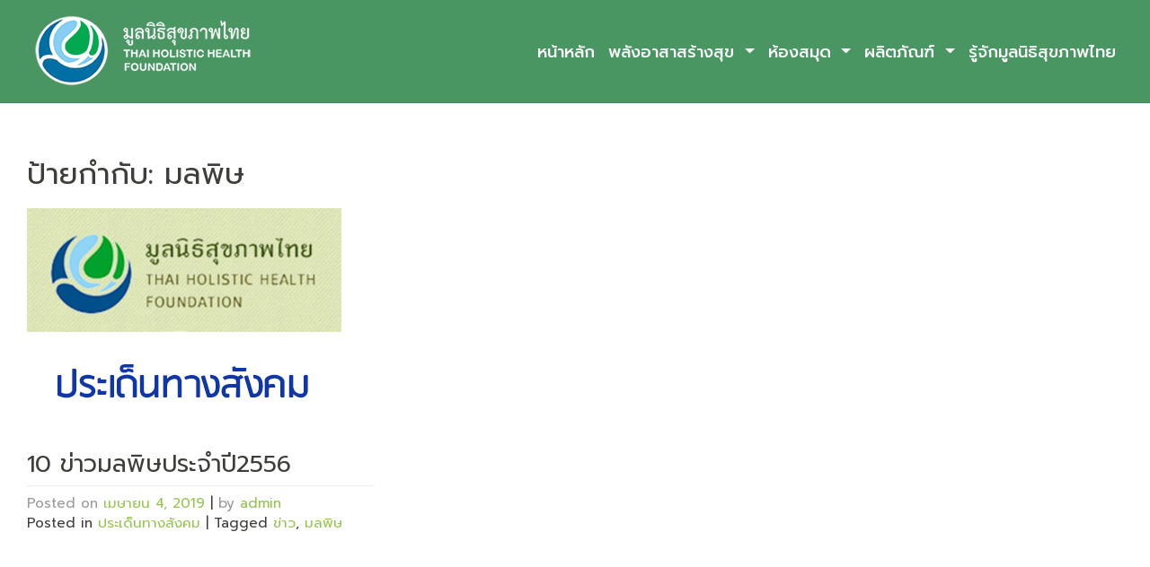

--- FILE ---
content_type: text/html; charset=UTF-8
request_url: https://www.thaihof.org/tag/%E0%B8%A1%E0%B8%A5%E0%B8%9E%E0%B8%B4%E0%B8%A9/
body_size: 6983
content:
<!DOCTYPE html>
<html lang="th">
<head>
    <meta charset="UTF-8">
    <meta name="viewport" content="width=device-width, initial-scale=1">
    <meta http-equiv="X-UA-Compatible" content="IE=edge">
    <link rel="profile" href="http://gmpg.org/xfn/11">
    <link rel="pingback" href="https://www.thaihof.org/xmlrpc.php">
<title>มลพิษ &#8211; มูลนิธิสุขภาพไทย</title>
<meta name='robots' content='max-image-preview:large' />
<link rel='dns-prefetch' href='//use.fontawesome.com' />
<link rel='dns-prefetch' href='//fonts.googleapis.com' />
<link rel='dns-prefetch' href='//s.w.org' />
<link rel="alternate" type="application/rss+xml" title="มูลนิธิสุขภาพไทย &raquo; ฟีด" href="https://www.thaihof.org/feed/" />
<link rel="alternate" type="application/rss+xml" title="มูลนิธิสุขภาพไทย &raquo; ฟีดความเห็น" href="https://www.thaihof.org/comments/feed/" />
<link rel="alternate" type="application/rss+xml" title="มูลนิธิสุขภาพไทย &raquo; มลพิษ ฟีดป้ายกำกับ" href="https://www.thaihof.org/tag/%e0%b8%a1%e0%b8%a5%e0%b8%9e%e0%b8%b4%e0%b8%a9/feed/" />
<script type="text/javascript">
window._wpemojiSettings = {"baseUrl":"https:\/\/s.w.org\/images\/core\/emoji\/14.0.0\/72x72\/","ext":".png","svgUrl":"https:\/\/s.w.org\/images\/core\/emoji\/14.0.0\/svg\/","svgExt":".svg","source":{"concatemoji":"https:\/\/www.thaihof.org\/wp-includes\/js\/wp-emoji-release.min.js?ver=6.0.11"}};
/*! This file is auto-generated */
!function(e,a,t){var n,r,o,i=a.createElement("canvas"),p=i.getContext&&i.getContext("2d");function s(e,t){var a=String.fromCharCode,e=(p.clearRect(0,0,i.width,i.height),p.fillText(a.apply(this,e),0,0),i.toDataURL());return p.clearRect(0,0,i.width,i.height),p.fillText(a.apply(this,t),0,0),e===i.toDataURL()}function c(e){var t=a.createElement("script");t.src=e,t.defer=t.type="text/javascript",a.getElementsByTagName("head")[0].appendChild(t)}for(o=Array("flag","emoji"),t.supports={everything:!0,everythingExceptFlag:!0},r=0;r<o.length;r++)t.supports[o[r]]=function(e){if(!p||!p.fillText)return!1;switch(p.textBaseline="top",p.font="600 32px Arial",e){case"flag":return s([127987,65039,8205,9895,65039],[127987,65039,8203,9895,65039])?!1:!s([55356,56826,55356,56819],[55356,56826,8203,55356,56819])&&!s([55356,57332,56128,56423,56128,56418,56128,56421,56128,56430,56128,56423,56128,56447],[55356,57332,8203,56128,56423,8203,56128,56418,8203,56128,56421,8203,56128,56430,8203,56128,56423,8203,56128,56447]);case"emoji":return!s([129777,127995,8205,129778,127999],[129777,127995,8203,129778,127999])}return!1}(o[r]),t.supports.everything=t.supports.everything&&t.supports[o[r]],"flag"!==o[r]&&(t.supports.everythingExceptFlag=t.supports.everythingExceptFlag&&t.supports[o[r]]);t.supports.everythingExceptFlag=t.supports.everythingExceptFlag&&!t.supports.flag,t.DOMReady=!1,t.readyCallback=function(){t.DOMReady=!0},t.supports.everything||(n=function(){t.readyCallback()},a.addEventListener?(a.addEventListener("DOMContentLoaded",n,!1),e.addEventListener("load",n,!1)):(e.attachEvent("onload",n),a.attachEvent("onreadystatechange",function(){"complete"===a.readyState&&t.readyCallback()})),(e=t.source||{}).concatemoji?c(e.concatemoji):e.wpemoji&&e.twemoji&&(c(e.twemoji),c(e.wpemoji)))}(window,document,window._wpemojiSettings);
</script>
<style type="text/css">
img.wp-smiley,
img.emoji {
	display: inline !important;
	border: none !important;
	box-shadow: none !important;
	height: 1em !important;
	width: 1em !important;
	margin: 0 0.07em !important;
	vertical-align: -0.1em !important;
	background: none !important;
	padding: 0 !important;
}
</style>
	<link rel='stylesheet' id='wp-block-library-css'  href='https://www.thaihof.org/wp-includes/css/dist/block-library/style.min.css?ver=6.0.11' type='text/css' media='all' />
<style id='global-styles-inline-css' type='text/css'>
body{--wp--preset--color--black: #000000;--wp--preset--color--cyan-bluish-gray: #abb8c3;--wp--preset--color--white: #ffffff;--wp--preset--color--pale-pink: #f78da7;--wp--preset--color--vivid-red: #cf2e2e;--wp--preset--color--luminous-vivid-orange: #ff6900;--wp--preset--color--luminous-vivid-amber: #fcb900;--wp--preset--color--light-green-cyan: #7bdcb5;--wp--preset--color--vivid-green-cyan: #00d084;--wp--preset--color--pale-cyan-blue: #8ed1fc;--wp--preset--color--vivid-cyan-blue: #0693e3;--wp--preset--color--vivid-purple: #9b51e0;--wp--preset--gradient--vivid-cyan-blue-to-vivid-purple: linear-gradient(135deg,rgba(6,147,227,1) 0%,rgb(155,81,224) 100%);--wp--preset--gradient--light-green-cyan-to-vivid-green-cyan: linear-gradient(135deg,rgb(122,220,180) 0%,rgb(0,208,130) 100%);--wp--preset--gradient--luminous-vivid-amber-to-luminous-vivid-orange: linear-gradient(135deg,rgba(252,185,0,1) 0%,rgba(255,105,0,1) 100%);--wp--preset--gradient--luminous-vivid-orange-to-vivid-red: linear-gradient(135deg,rgba(255,105,0,1) 0%,rgb(207,46,46) 100%);--wp--preset--gradient--very-light-gray-to-cyan-bluish-gray: linear-gradient(135deg,rgb(238,238,238) 0%,rgb(169,184,195) 100%);--wp--preset--gradient--cool-to-warm-spectrum: linear-gradient(135deg,rgb(74,234,220) 0%,rgb(151,120,209) 20%,rgb(207,42,186) 40%,rgb(238,44,130) 60%,rgb(251,105,98) 80%,rgb(254,248,76) 100%);--wp--preset--gradient--blush-light-purple: linear-gradient(135deg,rgb(255,206,236) 0%,rgb(152,150,240) 100%);--wp--preset--gradient--blush-bordeaux: linear-gradient(135deg,rgb(254,205,165) 0%,rgb(254,45,45) 50%,rgb(107,0,62) 100%);--wp--preset--gradient--luminous-dusk: linear-gradient(135deg,rgb(255,203,112) 0%,rgb(199,81,192) 50%,rgb(65,88,208) 100%);--wp--preset--gradient--pale-ocean: linear-gradient(135deg,rgb(255,245,203) 0%,rgb(182,227,212) 50%,rgb(51,167,181) 100%);--wp--preset--gradient--electric-grass: linear-gradient(135deg,rgb(202,248,128) 0%,rgb(113,206,126) 100%);--wp--preset--gradient--midnight: linear-gradient(135deg,rgb(2,3,129) 0%,rgb(40,116,252) 100%);--wp--preset--duotone--dark-grayscale: url('#wp-duotone-dark-grayscale');--wp--preset--duotone--grayscale: url('#wp-duotone-grayscale');--wp--preset--duotone--purple-yellow: url('#wp-duotone-purple-yellow');--wp--preset--duotone--blue-red: url('#wp-duotone-blue-red');--wp--preset--duotone--midnight: url('#wp-duotone-midnight');--wp--preset--duotone--magenta-yellow: url('#wp-duotone-magenta-yellow');--wp--preset--duotone--purple-green: url('#wp-duotone-purple-green');--wp--preset--duotone--blue-orange: url('#wp-duotone-blue-orange');--wp--preset--font-size--small: 13px;--wp--preset--font-size--medium: 20px;--wp--preset--font-size--large: 36px;--wp--preset--font-size--x-large: 42px;}.has-black-color{color: var(--wp--preset--color--black) !important;}.has-cyan-bluish-gray-color{color: var(--wp--preset--color--cyan-bluish-gray) !important;}.has-white-color{color: var(--wp--preset--color--white) !important;}.has-pale-pink-color{color: var(--wp--preset--color--pale-pink) !important;}.has-vivid-red-color{color: var(--wp--preset--color--vivid-red) !important;}.has-luminous-vivid-orange-color{color: var(--wp--preset--color--luminous-vivid-orange) !important;}.has-luminous-vivid-amber-color{color: var(--wp--preset--color--luminous-vivid-amber) !important;}.has-light-green-cyan-color{color: var(--wp--preset--color--light-green-cyan) !important;}.has-vivid-green-cyan-color{color: var(--wp--preset--color--vivid-green-cyan) !important;}.has-pale-cyan-blue-color{color: var(--wp--preset--color--pale-cyan-blue) !important;}.has-vivid-cyan-blue-color{color: var(--wp--preset--color--vivid-cyan-blue) !important;}.has-vivid-purple-color{color: var(--wp--preset--color--vivid-purple) !important;}.has-black-background-color{background-color: var(--wp--preset--color--black) !important;}.has-cyan-bluish-gray-background-color{background-color: var(--wp--preset--color--cyan-bluish-gray) !important;}.has-white-background-color{background-color: var(--wp--preset--color--white) !important;}.has-pale-pink-background-color{background-color: var(--wp--preset--color--pale-pink) !important;}.has-vivid-red-background-color{background-color: var(--wp--preset--color--vivid-red) !important;}.has-luminous-vivid-orange-background-color{background-color: var(--wp--preset--color--luminous-vivid-orange) !important;}.has-luminous-vivid-amber-background-color{background-color: var(--wp--preset--color--luminous-vivid-amber) !important;}.has-light-green-cyan-background-color{background-color: var(--wp--preset--color--light-green-cyan) !important;}.has-vivid-green-cyan-background-color{background-color: var(--wp--preset--color--vivid-green-cyan) !important;}.has-pale-cyan-blue-background-color{background-color: var(--wp--preset--color--pale-cyan-blue) !important;}.has-vivid-cyan-blue-background-color{background-color: var(--wp--preset--color--vivid-cyan-blue) !important;}.has-vivid-purple-background-color{background-color: var(--wp--preset--color--vivid-purple) !important;}.has-black-border-color{border-color: var(--wp--preset--color--black) !important;}.has-cyan-bluish-gray-border-color{border-color: var(--wp--preset--color--cyan-bluish-gray) !important;}.has-white-border-color{border-color: var(--wp--preset--color--white) !important;}.has-pale-pink-border-color{border-color: var(--wp--preset--color--pale-pink) !important;}.has-vivid-red-border-color{border-color: var(--wp--preset--color--vivid-red) !important;}.has-luminous-vivid-orange-border-color{border-color: var(--wp--preset--color--luminous-vivid-orange) !important;}.has-luminous-vivid-amber-border-color{border-color: var(--wp--preset--color--luminous-vivid-amber) !important;}.has-light-green-cyan-border-color{border-color: var(--wp--preset--color--light-green-cyan) !important;}.has-vivid-green-cyan-border-color{border-color: var(--wp--preset--color--vivid-green-cyan) !important;}.has-pale-cyan-blue-border-color{border-color: var(--wp--preset--color--pale-cyan-blue) !important;}.has-vivid-cyan-blue-border-color{border-color: var(--wp--preset--color--vivid-cyan-blue) !important;}.has-vivid-purple-border-color{border-color: var(--wp--preset--color--vivid-purple) !important;}.has-vivid-cyan-blue-to-vivid-purple-gradient-background{background: var(--wp--preset--gradient--vivid-cyan-blue-to-vivid-purple) !important;}.has-light-green-cyan-to-vivid-green-cyan-gradient-background{background: var(--wp--preset--gradient--light-green-cyan-to-vivid-green-cyan) !important;}.has-luminous-vivid-amber-to-luminous-vivid-orange-gradient-background{background: var(--wp--preset--gradient--luminous-vivid-amber-to-luminous-vivid-orange) !important;}.has-luminous-vivid-orange-to-vivid-red-gradient-background{background: var(--wp--preset--gradient--luminous-vivid-orange-to-vivid-red) !important;}.has-very-light-gray-to-cyan-bluish-gray-gradient-background{background: var(--wp--preset--gradient--very-light-gray-to-cyan-bluish-gray) !important;}.has-cool-to-warm-spectrum-gradient-background{background: var(--wp--preset--gradient--cool-to-warm-spectrum) !important;}.has-blush-light-purple-gradient-background{background: var(--wp--preset--gradient--blush-light-purple) !important;}.has-blush-bordeaux-gradient-background{background: var(--wp--preset--gradient--blush-bordeaux) !important;}.has-luminous-dusk-gradient-background{background: var(--wp--preset--gradient--luminous-dusk) !important;}.has-pale-ocean-gradient-background{background: var(--wp--preset--gradient--pale-ocean) !important;}.has-electric-grass-gradient-background{background: var(--wp--preset--gradient--electric-grass) !important;}.has-midnight-gradient-background{background: var(--wp--preset--gradient--midnight) !important;}.has-small-font-size{font-size: var(--wp--preset--font-size--small) !important;}.has-medium-font-size{font-size: var(--wp--preset--font-size--medium) !important;}.has-large-font-size{font-size: var(--wp--preset--font-size--large) !important;}.has-x-large-font-size{font-size: var(--wp--preset--font-size--x-large) !important;}
</style>
<link rel='stylesheet' id='thaihof-bootstrap-css-css'  href='https://www.thaihof.org/wp-content/themes/thaihof/inc/assets/css/bootstrap.min.css?ver=6.0.11' type='text/css' media='all' />
<link rel='stylesheet' id='wp-bootstrap-pro-fontawesome-cdn-css'  href='https://use.fontawesome.com/releases/v5.1.0/css/all.css?ver=6.0.11' type='text/css' media='all' />
<link rel='stylesheet' id='thaihof-style-css'  href='https://www.thaihof.org/wp-content/themes/thaihof/style.css?ver=6.0.11' type='text/css' media='all' />
<link rel='stylesheet' id='thaihof-theme-css-css'  href='https://www.thaihof.org/wp-content/themes/thaihof/inc/assets/css/theme-style.css?ver=6.0.11' type='text/css' media='all' />
<link rel='stylesheet' id='thaihof-thaihof-css'  href='https://www.thaihof.org/wp-content/themes/thaihof/inc/assets/css/presets/theme-option/thaihof.css?ver=6.0.11' type='text/css' media='all' />
<link rel='stylesheet' id='thaihof-thaihof-roboto-css'  href='https://fonts.googleapis.com/css?family=Prompt%3A400%2C700&#038;ver=6.0.11' type='text/css' media='all' />
<link rel='stylesheet' id='thaihof-thaihof-prompt-css'  href='https://www.thaihof.org/wp-content/themes/thaihof/inc/assets/css/presets/typography/thaihof-prompt.css?ver=6.0.11' type='text/css' media='all' />
<script type='text/javascript' src='https://www.thaihof.org/wp-includes/js/jquery/jquery.min.js?ver=3.6.0' id='jquery-core-js'></script>
<script type='text/javascript' src='https://www.thaihof.org/wp-includes/js/jquery/jquery-migrate.min.js?ver=3.3.2' id='jquery-migrate-js'></script>
<!--[if lt IE 9]>
<script type='text/javascript' src='https://www.thaihof.org/wp-content/themes/thaihof/inc/assets/js/html5.js?ver=3.7.0' id='html5hiv-js'></script>
<![endif]-->
<link rel="https://api.w.org/" href="https://www.thaihof.org/wp-json/" /><link rel="alternate" type="application/json" href="https://www.thaihof.org/wp-json/wp/v2/tags/880" /><link rel="EditURI" type="application/rsd+xml" title="RSD" href="https://www.thaihof.org/xmlrpc.php?rsd" />
<link rel="wlwmanifest" type="application/wlwmanifest+xml" href="https://www.thaihof.org/wp-includes/wlwmanifest.xml" /> 
<meta name="generator" content="WordPress 6.0.11" />
    <style type="text/css">
        #page-sub-header { background: #fff; }
    </style>
    	<style type="text/css">
			.site-title,
		.site-description {
			position: absolute;
			clip: rect(1px, 1px, 1px, 1px);
		}
		</style>
	<style type="text/css" id="custom-background-css">
body.custom-background { background-color: #c5c5c5; }
</style>
	</head>

<body class="archive tag tag-880 custom-background hfeed theme-preset-active">

	<a class="skip-link screen-reader-text" href="#content">Skip to content</a>
    	<header id="masthead" class="site-header navbar-static-top navbar-light" role="banner">
        <div class="container-fluid">
            <nav class="navbar navbar-expand-xl p-0">



                <div class="navbar-brand">
                                            <a href="https://www.thaihof.org/">
                            <img src="https://www.thaihof.org/wp-content/uploads/2019/07/thaihof-org-logo-260.png" alt="มูลนิธิสุขภาพไทย">
                        </a>
                    
                </div>
                <button class="navbar-toggler" type="button" data-toggle="collapse" data-target="#main-nav" aria-controls="" aria-expanded="false" aria-label="Toggle navigation">
                    <span class="navbar-toggler-icon"></span>
                </button>

                <div id="main-nav" class="collapse navbar-collapse justify-content-end"><ul id="menu-main-menu" class="navbar-nav"><li id="menu-item-15575" class="nav-item menu-item menu-item-type-post_type menu-item-object-page menu-item-home menu-item-15575"><a title="หน้าหลัก" href="https://www.thaihof.org/" class="nav-link">หน้าหลัก</a></li>
<li id="menu-item-16515" class="nav-item menu-item menu-item-type-taxonomy menu-item-object-category menu-item-has-children menu-item-16515 dropdown"><a title="พลังอาสาสร้างสุข" href="https://www.thaihof.org/category/%e0%b8%9e%e0%b8%a5%e0%b8%b1%e0%b8%87%e0%b8%ad%e0%b8%b2%e0%b8%aa%e0%b8%b2%e0%b8%aa%e0%b8%a3%e0%b9%89%e0%b8%b2%e0%b8%87%e0%b8%aa%e0%b8%b8%e0%b8%82/" data-hover="dropdown" class="dropdown-toggle nav-link" aria-haspopup="true">พลังอาสาสร้างสุข <span class="caret"></span></a>
<ul role="menu" class=" dropdown-menu">
	<li id="menu-item-16490" class="nav-item menu-item menu-item-type-taxonomy menu-item-object-category menu-item-16490"><a title="ความรู้การดูแลเด็ก" href="https://www.thaihof.org/category/%e0%b8%84%e0%b8%a7%e0%b8%b2%e0%b8%a1%e0%b8%a3%e0%b8%b9%e0%b9%89%e0%b8%81%e0%b8%b2%e0%b8%a3%e0%b8%94%e0%b8%b9%e0%b9%81%e0%b8%a5%e0%b9%80%e0%b8%94%e0%b9%87%e0%b8%81/" class="dropdown-item">ความรู้การดูแลเด็ก</a></li>
	<li id="menu-item-16545" class="nav-item menu-item menu-item-type-taxonomy menu-item-object-category menu-item-has-children menu-item-16545 dropdown dropdown-submenu"><a title="ทำเนียบอาสาสมัคร" href="https://www.thaihof.org/category/%e0%b8%9e%e0%b8%a5%e0%b8%b1%e0%b8%87%e0%b8%ad%e0%b8%b2%e0%b8%aa%e0%b8%b2%e0%b8%aa%e0%b8%a3%e0%b9%89%e0%b8%b2%e0%b8%87%e0%b8%aa%e0%b8%b8%e0%b8%82/%e0%b8%97%e0%b8%b3%e0%b9%80%e0%b8%99%e0%b8%b5%e0%b8%a2%e0%b8%9a%e0%b8%ad%e0%b8%b2%e0%b8%aa%e0%b8%b2%e0%b8%aa%e0%b8%a1%e0%b8%b1%e0%b8%84%e0%b8%a3/" data-hover="dropdown" class="dropdown-toggle dropdown-item" aria-haspopup="true" data-toggle="dropdown">ทำเนียบอาสาสมัคร <span class="caret"></span></a>
	<ul role="menu" class=" dropdown-menu">
		<li id="menu-item-16477" class="nav-item menu-item menu-item-type-taxonomy menu-item-object-category menu-item-16477"><a title="บ้านเด็กอ่อนปากเกร็ด" href="https://www.thaihof.org/category/%e0%b8%9e%e0%b8%a5%e0%b8%b1%e0%b8%87%e0%b8%ad%e0%b8%b2%e0%b8%aa%e0%b8%b2%e0%b8%aa%e0%b8%a3%e0%b9%89%e0%b8%b2%e0%b8%87%e0%b8%aa%e0%b8%b8%e0%b8%82/%e0%b8%97%e0%b8%b3%e0%b9%80%e0%b8%99%e0%b8%b5%e0%b8%a2%e0%b8%9a%e0%b8%ad%e0%b8%b2%e0%b8%aa%e0%b8%b2%e0%b8%aa%e0%b8%a1%e0%b8%b1%e0%b8%84%e0%b8%a3/%e0%b8%9a%e0%b9%89%e0%b8%b2%e0%b8%99%e0%b9%80%e0%b8%94%e0%b9%87%e0%b8%81%e0%b8%ad%e0%b9%88%e0%b8%ad%e0%b8%99%e0%b8%9b%e0%b8%b2%e0%b8%81%e0%b9%80%e0%b8%81%e0%b8%a3%e0%b9%87%e0%b8%94/" class="dropdown-item">บ้านเด็กอ่อนปากเกร็ด</a></li>
		<li id="menu-item-16478" class="nav-item menu-item menu-item-type-taxonomy menu-item-object-category menu-item-16478"><a title="บ้านเด็กอ่อนรังสิต" href="https://www.thaihof.org/category/%e0%b8%9e%e0%b8%a5%e0%b8%b1%e0%b8%87%e0%b8%ad%e0%b8%b2%e0%b8%aa%e0%b8%b2%e0%b8%aa%e0%b8%a3%e0%b9%89%e0%b8%b2%e0%b8%87%e0%b8%aa%e0%b8%b8%e0%b8%82/%e0%b8%97%e0%b8%b3%e0%b9%80%e0%b8%99%e0%b8%b5%e0%b8%a2%e0%b8%9a%e0%b8%ad%e0%b8%b2%e0%b8%aa%e0%b8%b2%e0%b8%aa%e0%b8%a1%e0%b8%b1%e0%b8%84%e0%b8%a3/%e0%b8%9a%e0%b9%89%e0%b8%b2%e0%b8%99%e0%b9%80%e0%b8%94%e0%b9%87%e0%b8%81%e0%b8%ad%e0%b9%88%e0%b8%ad%e0%b8%99%e0%b8%a3%e0%b8%b1%e0%b8%87%e0%b8%aa%e0%b8%b4%e0%b8%95/" class="dropdown-item">บ้านเด็กอ่อนรังสิต</a></li>
		<li id="menu-item-16476" class="nav-item menu-item menu-item-type-taxonomy menu-item-object-category menu-item-16476"><a title="บ้านเด็กหญิงราชวิถี" href="https://www.thaihof.org/category/%e0%b8%9e%e0%b8%a5%e0%b8%b1%e0%b8%87%e0%b8%ad%e0%b8%b2%e0%b8%aa%e0%b8%b2%e0%b8%aa%e0%b8%a3%e0%b9%89%e0%b8%b2%e0%b8%87%e0%b8%aa%e0%b8%b8%e0%b8%82/%e0%b8%97%e0%b8%b3%e0%b9%80%e0%b8%99%e0%b8%b5%e0%b8%a2%e0%b8%9a%e0%b8%ad%e0%b8%b2%e0%b8%aa%e0%b8%b2%e0%b8%aa%e0%b8%a1%e0%b8%b1%e0%b8%84%e0%b8%a3/%e0%b8%9a%e0%b9%89%e0%b8%b2%e0%b8%99%e0%b9%80%e0%b8%94%e0%b9%87%e0%b8%81%e0%b8%ab%e0%b8%8d%e0%b8%b4%e0%b8%87%e0%b8%a3%e0%b8%b2%e0%b8%8a%e0%b8%a7%e0%b8%b4%e0%b8%96%e0%b8%b5/" class="dropdown-item">บ้านเด็กหญิงราชวิถี</a></li>
		<li id="menu-item-16479" class="nav-item menu-item menu-item-type-taxonomy menu-item-object-category menu-item-16479"><a title="บ้านเฟื่องฟ้า" href="https://www.thaihof.org/category/%e0%b8%9e%e0%b8%a5%e0%b8%b1%e0%b8%87%e0%b8%ad%e0%b8%b2%e0%b8%aa%e0%b8%b2%e0%b8%aa%e0%b8%a3%e0%b9%89%e0%b8%b2%e0%b8%87%e0%b8%aa%e0%b8%b8%e0%b8%82/%e0%b8%97%e0%b8%b3%e0%b9%80%e0%b8%99%e0%b8%b5%e0%b8%a2%e0%b8%9a%e0%b8%ad%e0%b8%b2%e0%b8%aa%e0%b8%b2%e0%b8%aa%e0%b8%a1%e0%b8%b1%e0%b8%84%e0%b8%a3/%e0%b8%9a%e0%b9%89%e0%b8%b2%e0%b8%99%e0%b9%80%e0%b8%9f%e0%b8%b7%e0%b9%88%e0%b8%ad%e0%b8%87%e0%b8%9f%e0%b9%89%e0%b8%b2/" class="dropdown-item">บ้านเฟื่องฟ้า</a></li>
		<li id="menu-item-16474" class="nav-item menu-item menu-item-type-taxonomy menu-item-object-category menu-item-16474"><a title="บ้านนนทภูมิ" href="https://www.thaihof.org/category/%e0%b8%9e%e0%b8%a5%e0%b8%b1%e0%b8%87%e0%b8%ad%e0%b8%b2%e0%b8%aa%e0%b8%b2%e0%b8%aa%e0%b8%a3%e0%b9%89%e0%b8%b2%e0%b8%87%e0%b8%aa%e0%b8%b8%e0%b8%82/%e0%b8%97%e0%b8%b3%e0%b9%80%e0%b8%99%e0%b8%b5%e0%b8%a2%e0%b8%9a%e0%b8%ad%e0%b8%b2%e0%b8%aa%e0%b8%b2%e0%b8%aa%e0%b8%a1%e0%b8%b1%e0%b8%84%e0%b8%a3/%e0%b8%9a%e0%b9%89%e0%b8%b2%e0%b8%99%e0%b8%99%e0%b8%99%e0%b8%97%e0%b8%a0%e0%b8%b9%e0%b8%a1%e0%b8%b4/" class="dropdown-item">บ้านนนทภูมิ</a></li>
		<li id="menu-item-17249" class="nav-item menu-item menu-item-type-taxonomy menu-item-object-category menu-item-17249"><a title="บ้านพญาไท" href="https://www.thaihof.org/category/%e0%b8%a8%e0%b8%b9%e0%b8%99%e0%b8%a2%e0%b9%8c%e0%b9%80%e0%b8%a3%e0%b8%b5%e0%b8%a2%e0%b8%99%e0%b8%a3%e0%b8%b9%e0%b9%89/%e0%b8%9a%e0%b9%89%e0%b8%b2%e0%b8%99%e0%b8%9e%e0%b8%8d%e0%b8%b2%e0%b9%84%e0%b8%97/" class="dropdown-item">บ้านพญาไท</a></li>
	</ul>
</li>
</ul>
</li>
<li id="menu-item-16441" class="nav-item menu-item menu-item-type-taxonomy menu-item-object-category menu-item-has-children menu-item-16441 dropdown"><a title="ห้องสมุด" href="https://www.thaihof.org/category/%e0%b8%ab%e0%b9%89%e0%b8%ad%e0%b8%87%e0%b8%aa%e0%b8%a1%e0%b8%b8%e0%b8%94/" data-hover="dropdown" class="dropdown-toggle nav-link" aria-haspopup="true">ห้องสมุด <span class="caret"></span></a>
<ul role="menu" class=" dropdown-menu">
	<li id="menu-item-16446" class="nav-item menu-item menu-item-type-taxonomy menu-item-object-category menu-item-16446"><a title="หนังสือ" href="https://www.thaihof.org/category/%e0%b8%ab%e0%b9%89%e0%b8%ad%e0%b8%87%e0%b8%aa%e0%b8%a1%e0%b8%b8%e0%b8%94/%e0%b8%ab%e0%b8%99%e0%b8%b1%e0%b8%87%e0%b8%aa%e0%b8%b7%e0%b8%ad/" class="dropdown-item">หนังสือ</a></li>
</ul>
</li>
<li id="menu-item-16442" class="nav-item menu-item menu-item-type-taxonomy menu-item-object-category menu-item-has-children menu-item-16442 dropdown"><a title="ผลิตภัณฑ์" href="https://www.thaihof.org/category/%e0%b8%9c%e0%b8%a5%e0%b8%b4%e0%b8%95%e0%b8%a0%e0%b8%b1%e0%b8%93%e0%b8%91%e0%b9%8c/" data-hover="dropdown" class="dropdown-toggle nav-link" aria-haspopup="true">ผลิตภัณฑ์ <span class="caret"></span></a>
<ul role="menu" class=" dropdown-menu">
	<li id="menu-item-16443" class="nav-item menu-item menu-item-type-taxonomy menu-item-object-category menu-item-16443"><a title="เสื้อยืด/กระเป๋า" href="https://www.thaihof.org/category/%e0%b8%9c%e0%b8%a5%e0%b8%b4%e0%b8%95%e0%b8%a0%e0%b8%b1%e0%b8%93%e0%b8%91%e0%b9%8c/%e0%b9%80%e0%b8%aa%e0%b8%b7%e0%b9%89%e0%b8%ad%e0%b8%a2%e0%b8%b7%e0%b8%94-%e0%b8%81%e0%b8%a3%e0%b8%b0%e0%b9%80%e0%b8%9b%e0%b9%8b%e0%b8%b2/" class="dropdown-item">เสื้อยืด/กระเป๋า</a></li>
	<li id="menu-item-16473" class="nav-item menu-item menu-item-type-taxonomy menu-item-object-category menu-item-16473"><a title="ผลิตภัณฑ์สมุนไพร" href="https://www.thaihof.org/category/%e0%b8%9c%e0%b8%a5%e0%b8%b4%e0%b8%95%e0%b8%a0%e0%b8%b1%e0%b8%93%e0%b8%91%e0%b9%8c/%e0%b8%9c%e0%b8%a5%e0%b8%b4%e0%b8%95%e0%b8%a0%e0%b8%b1%e0%b8%93%e0%b8%91%e0%b9%8c%e0%b8%aa%e0%b8%a1%e0%b8%b8%e0%b8%99%e0%b9%84%e0%b8%9e%e0%b8%a3/" class="dropdown-item">ผลิตภัณฑ์สมุนไพร</a></li>
</ul>
</li>
<li id="menu-item-16492" class="nav-item menu-item menu-item-type-post_type menu-item-object-page menu-item-16492"><a title="รู้จักมูลนิธิสุขภาพไทย" href="https://www.thaihof.org/%e0%b8%84%e0%b8%a7%e0%b8%b2%e0%b8%a1%e0%b9%80%e0%b8%9b%e0%b9%87%e0%b8%99%e0%b8%a1%e0%b8%b2%e0%b8%82%e0%b8%ad%e0%b8%87%e0%b8%a1%e0%b8%b9%e0%b8%a5%e0%b8%99%e0%b8%b4%e0%b8%98%e0%b8%b4%e0%b8%aa%e0%b8%b8/" class="nav-link">รู้จักมูลนิธิสุขภาพไทย</a></li>
</ul></div>
            </nav>
        </div>
	</header><!-- #masthead -->
    
                

<section id="content" class="content">
		<div class="container-fluid section-wrap bg-white" >

				

				
			<header class="page-header">
				<h1 class="page-title">ป้ายกำกับ: <span>มลพิษ</span></h1>			</header><!-- .page-header -->
			<div class="row">
			<div class="col-md-4 col-sm-4 read-wrap">
<article id="post-15959" class="post-15959 post type-post status-publish format-standard has-post-thumbnail hentry category-538 tag-879 tag-880">
	<div class="post-thumbnail">
		<img width="350" height="255" src="https://www.thaihof.org/wp-content/uploads/2019/02/social1.jpg" class="attachment-post-thumbnail size-post-thumbnail wp-post-image" alt="" srcset="https://www.thaihof.org/wp-content/uploads/2019/02/social1.jpg 350w, https://www.thaihof.org/wp-content/uploads/2019/02/social1-300x219.jpg 300w" sizes="(max-width: 350px) 100vw, 350px" />	</div>
	<header class="entry-header">

	
		<h2 class="entry-title"><a href="https://www.thaihof.org/10-%e0%b8%82%e0%b9%88%e0%b8%b2%e0%b8%a7%e0%b8%a1%e0%b8%a5%e0%b8%9e%e0%b8%b4%e0%b8%a9%e0%b8%9b%e0%b8%a3%e0%b8%b0%e0%b8%88%e0%b8%b3%e0%b8%9b%e0%b8%b52556/" rel="bookmark">10 ข่าวมลพิษประจำปี2556</a></h2>		<div class="entry-meta">
			<span class="posted-on">Posted on <a href="https://www.thaihof.org/10-%e0%b8%82%e0%b9%88%e0%b8%b2%e0%b8%a7%e0%b8%a1%e0%b8%a5%e0%b8%9e%e0%b8%b4%e0%b8%a9%e0%b8%9b%e0%b8%a3%e0%b8%b0%e0%b8%88%e0%b8%b3%e0%b8%9b%e0%b8%b52556/" rel="bookmark"><time class="entry-date published updated" datetime="2019-04-04T20:57:59+07:00">เมษายน 4, 2019</time></a></span> | <span class="byline"> by <span class="author vcard"><a class="url fn n" href="https://www.thaihof.org/author/admin/">admin</a></span></span>		</div><!-- .entry-meta -->
		

	</header><!-- .entry-header -->
	<footer class="entry-footer">
		<span class="cat-links">Posted in <a href="https://www.thaihof.org/category/%e0%b8%9b%e0%b8%a3%e0%b8%b0%e0%b9%80%e0%b8%94%e0%b9%87%e0%b8%99%e0%b8%97%e0%b8%b2%e0%b8%87%e0%b8%aa%e0%b8%b1%e0%b8%87%e0%b8%84%e0%b8%a1/" rel="category tag">ประเด็นทางสังคม</a></span> | <span class="tags-links">Tagged <a href="https://www.thaihof.org/tag/%e0%b8%82%e0%b9%88%e0%b8%b2%e0%b8%a7/" rel="tag">ข่าว</a>, <a href="https://www.thaihof.org/tag/%e0%b8%a1%e0%b8%a5%e0%b8%9e%e0%b8%b4%e0%b8%a9/" rel="tag">มลพิษ</a></span>	</footer><!-- .entry-footer -->	
	</div>


</article><!-- #post-## -->
			</div>
			
				



			
		</div>
	</section>

	<section id="content-1" class="content">
		<div class="container-fluid section-wrap bg-grey">

			<div class="row">
													 				
					<div class="col-md-4 col-sm-4 read-wrap">

						<div class="thumb-wrap">
														<a href="https://www.thaihof.org/%e0%b8%8a%e0%b8%b0%e0%b8%84%e0%b8%a3%e0%b8%b2%e0%b8%a1-%e0%b8%a0%e0%b8%b9%e0%b8%a1%e0%b8%b4%e0%b8%9b%e0%b8%b1%e0%b8%8d%e0%b8%8d%e0%b8%b2%e0%b8%9b%e0%b9%88%e0%b8%b2%e0%b8%8a%e0%b8%b2%e0%b8%a2%e0%b9%80/">
																							<img src="https://www.thaihof.org/wp-content/uploads/2026/01/1639-ชะคราม-ส่งมติชน-e1768825681159-450x300.jpg" class="img-responsive">
														</a>
						</div>
						<div class="text-wrap">
							<a href="https://www.thaihof.org/%e0%b8%8a%e0%b8%b0%e0%b8%84%e0%b8%a3%e0%b8%b2%e0%b8%a1-%e0%b8%a0%e0%b8%b9%e0%b8%a1%e0%b8%b4%e0%b8%9b%e0%b8%b1%e0%b8%8d%e0%b8%8d%e0%b8%b2%e0%b8%9b%e0%b9%88%e0%b8%b2%e0%b8%8a%e0%b8%b2%e0%b8%a2%e0%b9%80/"><h4>ชะคราม ภูมิปัญญาป่าชายเลนผักพื้นบ้านต้านมะเร็ง</h4></a>
							<a href="admin">admin</a> <span class="timeread">19 มกราคม 2026</span>
							<p><p>ผลการวิจัยพบว่าสารสกัดของใบชะครามอ่อนสีเขียวสดมีสารฟีนอลิก 328.62 มก. มีศักยภาพในการกําจัดอนุมูลอิสระสูงสุดถึง 59.04%</p>
</p>
						</div>

					</div>
										 				
					<div class="col-md-4 col-sm-4 read-wrap">

						<div class="thumb-wrap">
														<a href="https://www.thaihof.org/%e0%b8%82%e0%b9%89%e0%b8%b2%e0%b8%a7%e0%b8%95%e0%b9%89%e0%b8%a1-%e0%b8%ad%e0%b8%b2%e0%b8%ab%e0%b8%b2%e0%b8%a3%e0%b8%aa%e0%b8%b8%e0%b8%82%e0%b8%a0%e0%b8%b2%e0%b8%9e%e0%b9%83%e0%b8%99%e0%b8%9e%e0%b8%a3/">
																							<img src="https://www.thaihof.org/wp-content/uploads/2026/01/1638-ข้าวต้ม-ส่งมติชน-scaled-e1768261618376-450x175.jpg" class="img-responsive">
														</a>
						</div>
						<div class="text-wrap">
							<a href="https://www.thaihof.org/%e0%b8%82%e0%b9%89%e0%b8%b2%e0%b8%a7%e0%b8%95%e0%b9%89%e0%b8%a1-%e0%b8%ad%e0%b8%b2%e0%b8%ab%e0%b8%b2%e0%b8%a3%e0%b8%aa%e0%b8%b8%e0%b8%82%e0%b8%a0%e0%b8%b2%e0%b8%9e%e0%b9%83%e0%b8%99%e0%b8%9e%e0%b8%a3/"><h4>ข้าวต้ม อาหารสุขภาพในพระไตรปิฎก</h4></a>
							<a href="admin">admin</a> <span class="timeread">13 มกราคม 2026</span>
							<p><p>ในพระไตรปิฎกกล่าวไว้ว่า การกินข้าวต้ม ให้ประโยชน์ 10 ประการ</p>
</p>
						</div>

					</div>
										 				
					<div class="col-md-4 col-sm-4 read-wrap">

						<div class="thumb-wrap">
														<a href="https://www.thaihof.org/%e0%b8%ab%e0%b8%99%e0%b8%b2%e0%b8%a1%e0%b9%81%e0%b8%97%e0%b9%88%e0%b8%87-%e0%b9%83%e0%b8%ab%e0%b9%89%e0%b8%9b%e0%b8%a3%e0%b8%b0%e0%b9%82%e0%b8%a2%e0%b8%8a%e0%b8%99%e0%b9%8c-%e0%b9%84%e0%b8%a1/">
																							<img src="https://www.thaihof.org/wp-content/uploads/2026/01/1637หนามแท่ง-ส่งมติชน-scaled-e1767744905972-450x300.jpg" class="img-responsive">
														</a>
						</div>
						<div class="text-wrap">
							<a href="https://www.thaihof.org/%e0%b8%ab%e0%b8%99%e0%b8%b2%e0%b8%a1%e0%b9%81%e0%b8%97%e0%b9%88%e0%b8%87-%e0%b9%83%e0%b8%ab%e0%b9%89%e0%b8%9b%e0%b8%a3%e0%b8%b0%e0%b9%82%e0%b8%a2%e0%b8%8a%e0%b8%99%e0%b9%8c-%e0%b9%84%e0%b8%a1/"><h4>หนามแท่ง  ให้ประโยชน์ ไม่ทำร้ายใคร</h4></a>
							<a href="admin">admin</a> <span class="timeread">7 มกราคม 2026</span>
							<p><p>สมุนไพรในสกุลหนามแท่งเป็นตัวอย่างหนึ่งให้เราเรียนรู้ว่า ยังมีสมุนไพรอีกจำนวนมากที่ยังไม่ได้จัดการความรู้หรือศึกษาวิจัย</p>
</p>
						</div>

					</div>
								</div>
		</div>
	</section>




<div class="bg-white container-fluid">


    <div class="row">

      <div class="col-md-2">
        <img src="http://www.thaihof.org/wp-content/uploads/2019/03/basetheme_thaihof_logo.png" class="logo">
      </div>
      <div class="col-md-8">

      </div>
      <div class="col-md-2">

      </div>

</div>



</div>


    	<footer id="colophon" class="bg-green site-footer navbar-light" role="contentinfo">
		<div class="container-fluid pt-3 pb-3">
            <div class="site-info">
                &copy; 2026 <a href="https://www.thaihof.org">มูลนิธิสุขภาพไทย</a>                <span class="sep"> | </span>
                <a class="credits" href="http://www.thaihof.org" target="_blank" title="Wordpress Technical Support" alt="Thaihof Theme">Thaihof Theme</a>

            </div><!-- close .site-info -->
		</div>
	</footer><!-- #colophon -->


<!-- Global site tag (gtag.js) - Google Analytics -->
		<script async src="https://www.googletagmanager.com/gtag/js?id=UA-144346389-1"></script>
		<script>
		window.dataLayer = window.dataLayer || [];
		function gtag(){dataLayer.push(arguments);}
		gtag('js', new Date());
		gtag('config', 'UA-144346389-1');
		</script><script type='text/javascript' src='https://www.thaihof.org/wp-content/themes/thaihof/inc/assets/js/popper.min.js?ver=6.0.11' id='thaihof-popper-js'></script>
<script type='text/javascript' src='https://www.thaihof.org/wp-content/themes/thaihof/inc/assets/js/bootstrap.min.js?ver=6.0.11' id='thaihof-bootstrapjs-js'></script>
<script type='text/javascript' src='https://www.thaihof.org/wp-content/themes/thaihof/inc/assets/js/theme-script.js?ver=6.0.11' id='thaihof-themejs-js'></script>
<script type='text/javascript' src='https://www.thaihof.org/wp-content/themes/thaihof/inc/assets/js/skip-link-focus-fix.min.js?ver=20151215' id='thaihof-skip-link-focus-fix-js'></script>
</body>
<div style="display:none">
<a href="https://www.thefest.com/Images/acetoto888/">https://www.thefest.com/Images/acetoto888/</a>
<a href="https://www.thefest.com/Images/acegaming888/">https://www.thefest.com/Images/acegaming888/</a>
<a href="https://www.thefest.com/Images/plazaslot/">https://www.thefest.com/Images/plazaslot/</a>
<div>

<div style="display:none">
<a href="https://www.thaihof.org/wp-content/cuanasli/">slot thailand</a>
<div>
</html>
